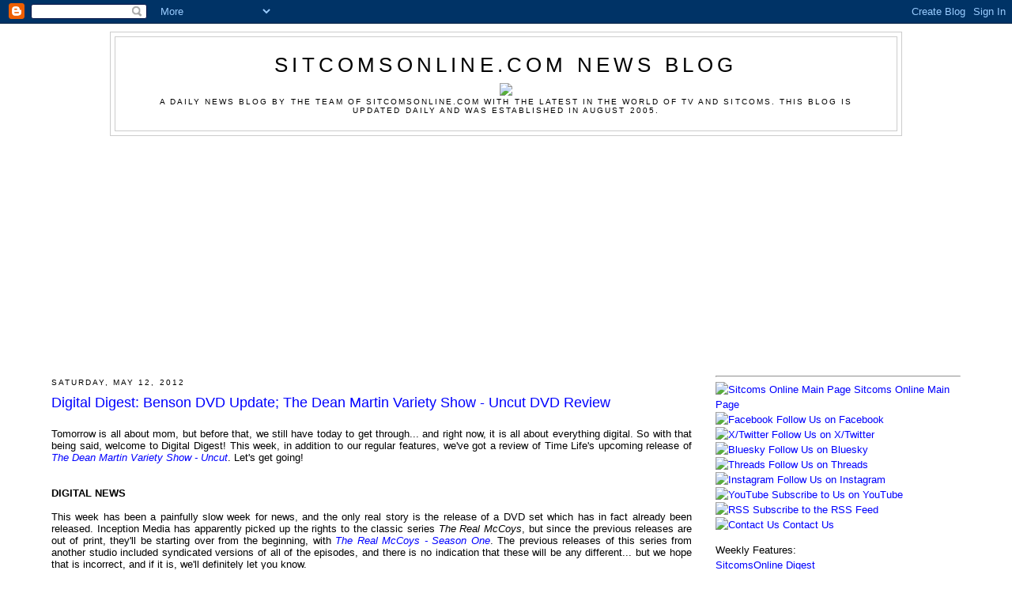

--- FILE ---
content_type: text/html; charset=utf-8
request_url: https://www.google.com/recaptcha/api2/aframe
body_size: 264
content:
<!DOCTYPE HTML><html><head><meta http-equiv="content-type" content="text/html; charset=UTF-8"></head><body><script nonce="irWbQoG7JcDE7sr0ThbNVw">/** Anti-fraud and anti-abuse applications only. See google.com/recaptcha */ try{var clients={'sodar':'https://pagead2.googlesyndication.com/pagead/sodar?'};window.addEventListener("message",function(a){try{if(a.source===window.parent){var b=JSON.parse(a.data);var c=clients[b['id']];if(c){var d=document.createElement('img');d.src=c+b['params']+'&rc='+(localStorage.getItem("rc::a")?sessionStorage.getItem("rc::b"):"");window.document.body.appendChild(d);sessionStorage.setItem("rc::e",parseInt(sessionStorage.getItem("rc::e")||0)+1);localStorage.setItem("rc::h",'1768741662868');}}}catch(b){}});window.parent.postMessage("_grecaptcha_ready", "*");}catch(b){}</script></body></html>